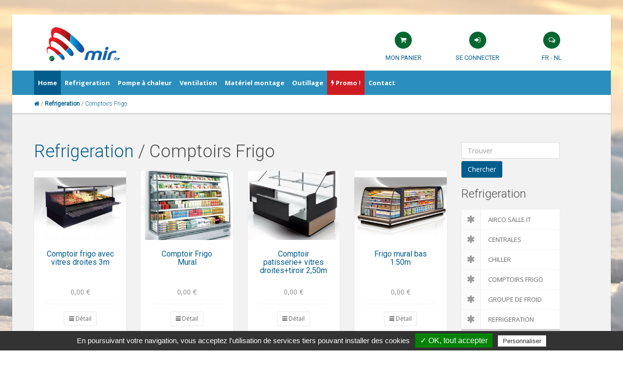

--- FILE ---
content_type: text/html
request_url: http://mir.be/fr/refrigeration/d1-25?PHPSESSID=qb2lepa7hee9pul3ua1cc7lqp6
body_size: 4431
content:
<!DOCTYPE HTML>
<html>

<head>
    <title>Refrigeration - Comptoirs Frigo</title>
    <!-- meta info -->
    <meta content="text/html; charset=utf-8" http-equiv="Content-Type">
    <meta name="keywords" content="MIR" />
    <meta name="description" content="">
    <meta name="viewport" content="width=device-width, initial-scale=1.0">
    <!-- Google fonts -->
    <link href='http://fonts.googleapis.com/css?family=Open+Sans:400,600,700,300' rel='stylesheet' type='text/css'>
    <link href='http://fonts.googleapis.com/css?family=Roboto:400,100,300' rel='stylesheet' type='text/css'>
    <!-- Bootstrap styles -->
    <link rel="stylesheet" href="/css/boostrap.css">
    <!-- Font Awesome styles (icons) -->
    <link rel="stylesheet" href="/css/font_awesome.css">
    <!-- Main Template styles -->
    <link rel="stylesheet" href="/css/styles.css?1769140121">
    <link rel="stylesheet" href="/css/schemes/orient.css">
    <!-- IE 8 Fallback -->
    <!--[if lt IE 9]>
	<link rel="stylesheet" type="text/css" href="css/ie.css" />
<![endif]-->

    <!-- Your custom styles (blank file) -->
    <link rel="stylesheet" href="/css/mystyles.css?1769140121">


<script type="text/javascript">
var tarteaucitronForceLanguage = 'fr'; /* supported: fr, en, de, es, it, pt, pl, ru */
</script>
<script type="text/javascript" src="/tarteaucitron/tarteaucitron.js?1769140121"></script> 
<script type="text/javascript">
 tarteaucitron.init({ 
"hashtag": "#siteimmo", 
"highPrivacy": false, 
"orientation": "bottom", 
"adblocker": false, 
"showAlertSmall": false, 
"cookieslist": true, 
"removeCredit": true 
 }) ;
</script>
</head>

<body class="boxed bg-cover">


    <div class="global-wrap">


        <!-- //////////////////////////////////
	//////////////MAIN HEADER///////////// 
	////////////////////////////////////-->
        <div class="top-main-area">
            <div class="container">
                <div class="row">
                    <div class="col-md-7 col-xs-12">
                        <a href="/fr" class="logo mt5">
                            <img src="/img/logo-mirbe.png" alt="Mir - Refrigiration, pompe à chaleur, Ventilation !" title="Mir - Refrigiration, pompe à chaleur, Ventilation !" />
                        </a>
                    </div>
                    <div class="col-md-5 col-xs-12 mt20">
                    <div class="col-xs-4 text-center">
                            <ul class="header-features">
                                <li><a href="/panier.php?LG=fr"><i class="fa fa-shopping-cart"></i></a>
                                    <div class="header-feature-caption">
                                        <h5 class="header-feature-title"><a href="/panier.php?LG=fr">Mon panier</a></h5>
                                    </div>
                                </li>
                            </ul>
                    </div>
                    <div class="col-xs-4 text-center">
                            <ul class="header-features">
                                                            <li><a class="popup-text" href="#login-dialog" data-effect="mfp-move-from-top"><i class="fa fa-sign-in"></i></a>
                                    <div class="header-feature-caption">
                                        <h5 class="header-feature-title"><a class="popup-text" href="#login-dialog" data-effect="mfp-move-from-top">Se connecter</a></h5>
                                    </div>
                                </li>
                                                        </ul>
                    </div> 
                    <div class="col-xs-4 text-center">
                            <ul class="header-features">
                                <li><i class="fa fa-comments-o"></i>
                                    <div class="header-feature-caption">
                                        <h5 class="header-feature-title"><a  href="/index.php?LG=fr" >FR</a> - <a  href="/index.php?LG=nl" >NL</a></h5>
                                    </div>
                                </li>
                            </ul>
                    </div> 
                    </div>                                    
                </div>
            </div>
        </div>
        <header class="main">
            <div class="container">
                <div class="row">
                    <div class="col-md-12">
                        <div class="flexnav-menu-button" id="flexnav-menu-button">Menu</div>
                        <nav>
                            <ul class="nav nav-pills flexnav" id="flexnav" data-breakpoint="800">
                                <li class="active"><a href="/" class="cursor-pointer" ><strong>Home</strong></a></li>
									
                                <li ><a href="#"><strong>Refrigeration</strong></a>
									<ul>
										
                                    <li><a href="/fr/refrigeration-airco-salle-it/d1-4"><i class="fa fa-asterisk"></i> Airco salle IT</a></li>
                                    	
                                    <li><a href="/fr/refrigeration-chiller/d1-3"><i class="fa fa-asterisk"></i> Chiller</a></li>
                                    	
                                    <li><a href="/fr/refrigeration-comptoirs-frigo/d1-25"><i class="fa fa-asterisk"></i> Comptoirs Frigo</a></li>
                                    	
                                    <li><a href="/fr/refrigeration-refrigeration/d1-24"><i class="fa fa-asterisk"></i> Refrigeration</a></li>
                                                                        </ul>
                                </li>  
									
                                <li ><a href="#"><strong>Pompe à chaleur</strong></a>
									<ul>
										
                                    <li><a href="/fr/pompe-chaleur-airco/d2-6"><i class="fa fa-fire"></i> Airco</a></li>
                                                                        </ul>
                                </li>  
									
                                <li ><a href="#"><strong>Ventilation</strong></a>
									<ul>
									                                    </ul>
                                </li>  
									
                                <li ><a href="#"><strong>Matériel montage</strong></a>
									<ul>
										
                                    <li><a href="/fr/materiel-montage-goulottes/d4-13"><i class="fa fa-briefcase"></i> Goulottes</a></li>
                                                                        </ul>
                                </li>  
									
                                <li ><a href="#"><strong>Outillage</strong></a>
									<ul>
									                                    </ul>
                                </li>  
								                                 
                                
                                <li class="bg-green"><a href="/liste.php?LG=fr&PRO=1"><i class="fa fa-bolt"></i> <strong>Promo !</strong></a></li>
                                <li ><a href="contact.php?LG=fr"><strong>Contact</strong></a></li>
                            </ul>
                        </nav>
                    </div>
                </div>
            </div>
        </header>
        <!-- LOGIN REGISTER LINKS CONTENT -->
        <div id="login-dialog" class="mfp-with-anim mfp-hide mfp-dialog clearfix">
            <i class="fa fa-sign-in dialog-icon"></i>
            <h3>Se connecter</h3>
            <form class="dialog-form" action="/connect.php" method="post">
            <input type="hidden" name="LG" value="fr">
                <div class="form-group">
                    <label>E-mail</label>
                    <input type="text" placeholder="email@domain.com" name="US_MAIL" class="form-control">
                </div>
                <div class="form-group">
                    <label>Mot de passe</label>
                    <input type="password" placeholder="Mot de passe" name="US_PAS" class="form-control">
                </div>
                <input type="submit" name="connect" value="Se connecter" class="btn btn-primary">
            </form>
            <ul class="dialog-alt-links">
                <li><a class="popup-text" href="#password-recover-dialog" data-effect="mfp-zoom-out">Mot de passe oublié</a>
                </li>
            </ul>
        </div>



        <div id="password-recover-dialog" class="mfp-with-anim mfp-hide mfp-dialog clearfix">
            <i class="fa fa-retweet dialog-icon"></i>
            <h3>Mot de passe oublié</h3>
            <h5>Mot de passe oublié ? encodez votre mail :</h5>
            <form class="dialog-form" action="/lost.php" method="post">
            <input type="hidden" name="LG" value="fr">
            <div class="form-group">
                <label>E-mail</label>
                <input type="text" placeholder="email@domain.com" class="form-control" name="CTC_USER">
            </div>
            <div class="form-group">
                <label>Code de vérification :  3 + 2 = ?</label>
                <input type="text" placeholder="" class="form-control" name="CTC_CDE">
            </div>            
                <input type="submit" name="connect" value="Valider" class="btn btn-primary">
            </form>
            <ul class="dialog-alt-links">
                <li><a class="popup-text" href="#login-dialog" data-effect="mfp-zoom-out">Se connecter</a>
                </li>
            </ul>
        </div>



        <!-- //////////////////////////////////
	//////////////END MAIN HEADER////////// 
	////////////////////////////////////-->



        <!-- END LOGIN REGISTER LINKS CONTENT -->
        <div class="search-area search-area-white text-12">
            <div class="container">
                <div class="row">
                    <div class="col-md-7 text-green">
                    <i class="fa fa-home"></i> /
                     
					<a href="/fr/refrigeration/d1"><strong>Refrigeration</strong></a> / Comptoirs Frigo                                        </div>
                </div>
            </div>
        </div>
        <!-- END SEARCH AREA -->

        <div class="gap"></div>

        <div class="container">
            <div class="row">
                <div class="col-md-9">
                    

                    <h1 class="mb20">
                     
					<a href="/fr/refrigeration/d1">Refrigeration</a> / Comptoirs Frigo                                        </h1>
					
                    <div class="row row-wrap">
					                        <div class="col-md-3 col-xs-6">
                            <div class="product-thumb">
                                <header class="product-header">
                                    <a href="/fr/comptoir-frigo-avec-vitres-droites-3m/p53"><img src="/img/art/md_DET-53-5051386.jpg" alt="Comptoir frigo avec vitres droites 3m" title="Comptoir frigo avec vitres droites 3m" /></a>

                                </header>
                                <div class="product-inner">
                                    <h5 class="product-title"><a href="/fr/comptoir-frigo-avec-vitres-droites-3m/p53">Comptoir frigo avec vitres droites 3m</a></h5>
                                    <div class="product-meta">
                                        <p class="product-desciption">0,00 €
                                                                                </p>
                                        <ul class="product-actions-list">
                                            <li><a href="/fr/comptoir-frigo-avec-vitres-droites-3m/p53" class="btn btn-sm"><i class="fa fa-bars"></i> Détail</a>
                                            </li>
                                        </ul>
                                    </div>
                                </div>
                            </div>
                        </div>
                                            <div class="col-md-3 col-xs-6">
                            <div class="product-thumb">
                                <header class="product-header">
                                    <a href="/fr/comptoir-frigo-mural/p49"><img src="/img/art/md_DET-49-2052980.jpg" alt="Comptoir Frigo Mural" title="Comptoir Frigo Mural" /></a>

                                </header>
                                <div class="product-inner">
                                    <h5 class="product-title"><a href="/fr/comptoir-frigo-mural/p49">Comptoir Frigo Mural</a></h5>
                                    <div class="product-meta">
                                        <p class="product-desciption">0,00 €
                                                                                </p>
                                        <ul class="product-actions-list">
                                            <li><a href="/fr/comptoir-frigo-mural/p49" class="btn btn-sm"><i class="fa fa-bars"></i> Détail</a>
                                            </li>
                                        </ul>
                                    </div>
                                </div>
                            </div>
                        </div>
                                            <div class="col-md-3 col-xs-6">
                            <div class="product-thumb">
                                <header class="product-header">
                                    <a href="/fr/comptoir-patisserie-vitres-droites-tiroir-50m/p54"><img src="/img/art/md_DET-54-5294798.jpg" alt="Comptoir patisserie+ vitres droites+tiroir 2,50m" title="Comptoir patisserie+ vitres droites+tiroir 2,50m" /></a>

                                </header>
                                <div class="product-inner">
                                    <h5 class="product-title"><a href="/fr/comptoir-patisserie-vitres-droites-tiroir-50m/p54">Comptoir patisserie+ vitres droites+tiroir 2,50m</a></h5>
                                    <div class="product-meta">
                                        <p class="product-desciption">0,00 €
                                                                                </p>
                                        <ul class="product-actions-list">
                                            <li><a href="/fr/comptoir-patisserie-vitres-droites-tiroir-50m/p54" class="btn btn-sm"><i class="fa fa-bars"></i> Détail</a>
                                            </li>
                                        </ul>
                                    </div>
                                </div>
                            </div>
                        </div>
                                            <div class="col-md-3 col-xs-6">
                            <div class="product-thumb">
                                <header class="product-header">
                                    <a href="/fr/frigo-mural-bas-50m/p50"><img src="/img/art/md_DET-50-8338291.jpg" alt="Frigo mural bas 1.50m" title="Frigo mural bas 1.50m" /></a>

                                </header>
                                <div class="product-inner">
                                    <h5 class="product-title"><a href="/fr/frigo-mural-bas-50m/p50">Frigo mural bas 1.50m</a></h5>
                                    <div class="product-meta">
                                        <p class="product-desciption">0,00 €
                                                                                </p>
                                        <ul class="product-actions-list">
                                            <li><a href="/fr/frigo-mural-bas-50m/p50" class="btn btn-sm"><i class="fa fa-bars"></i> Détail</a>
                                            </li>
                                        </ul>
                                    </div>
                                </div>
                            </div>
                        </div>
                                            <div class="col-md-3 col-xs-6">
                            <div class="product-thumb">
                                <header class="product-header">
                                    <a href="/fr/frigo-mural-negatif-avec-portes/p51"><img src="/img/art/md_DET-51-925363.jpg" alt="Frigo Mural negatif avec portes" title="Frigo Mural negatif avec portes" /></a>

                                </header>
                                <div class="product-inner">
                                    <h5 class="product-title"><a href="/fr/frigo-mural-negatif-avec-portes/p51">Frigo Mural negatif avec portes</a></h5>
                                    <div class="product-meta">
                                        <p class="product-desciption">0,00 €
                                                                                </p>
                                        <ul class="product-actions-list">
                                            <li><a href="/fr/frigo-mural-negatif-avec-portes/p51" class="btn btn-sm"><i class="fa fa-bars"></i> Détail</a>
                                            </li>
                                        </ul>
                                    </div>
                                </div>
                            </div>
                        </div>
                                            <div class="col-md-3 col-xs-6">
                            <div class="product-thumb">
                                <header class="product-header">
                                    <a href="/fr/frigofreezer-mural-avec-portes/p52"><img src="/img/art/md_DET-52-5929200.jpg" alt="Frigo-freezer mural avec portes" title="Frigo-freezer mural avec portes" /></a>

                                </header>
                                <div class="product-inner">
                                    <h5 class="product-title"><a href="/fr/frigofreezer-mural-avec-portes/p52">Frigo-freezer mural avec portes</a></h5>
                                    <div class="product-meta">
                                        <p class="product-desciption">0,00 €
                                                                                </p>
                                        <ul class="product-actions-list">
                                            <li><a href="/fr/frigofreezer-mural-avec-portes/p52" class="btn btn-sm"><i class="fa fa-bars"></i> Détail</a>
                                            </li>
                                        </ul>
                                    </div>
                                </div>
                            </div>
                        </div>
                                        </div>
                    
                    <div class="gap"></div>
                    
<div class="gap"></div>
                    
                    <ul class="pagination">
                    
					                    	<li class="prev disabled"><a></a></li>
                                                 <li class="active"><a href="?DEP=1&CAT=25&LG=fr&MIN=1">1</a>
                                                                	<li class="next disabled"><a></a></li>
                                        </ul>

                    <div class="gap"></div>
                    
                    
                    <div class="gap"></div>

                </div>
                <div class="col-md-3">
                    <aside class="sidebar-left">
                    <aside class="sidebar-left">

<!-- SEARCH AREA -->
<div>
<form class="dialog-form mb20" method="get" action="/liste.php?LG=fr">
    <div class="form-group">
            <input class="form-control mb5" type="text" placeholder="Trouver" name="Q" />
            <input type="hidden" name="LG" value="fr">
            <button class="btn btn-primary " type="submit" >Chercher</button>
    </div>
</form>
</div>


<!-- END SEARCH AREA -->
	
<h3 class="mb20">Refrigeration</h3>
    <ul class="nav nav-tabs nav-stacked nav-coupon-category nav-coupon-category-left">
        	
        <li class=""><a href="/fr/refrigeration-airco-salle-it/d1-4"><i class="fa fa-asterisk"></i>Airco salle IT</a></li>
        	
        <li class=""><a href="/fr/refrigeration-centrales/d1-2"><i class="fa fa-asterisk"></i>Centrales</a></li>
        	
        <li class=""><a href="/fr/refrigeration-chiller/d1-3"><i class="fa fa-asterisk"></i>Chiller</a></li>
        	
        <li class=""><a href="/fr/refrigeration-comptoirs-frigo/d1-25"><i class="fa fa-asterisk"></i>Comptoirs Frigo</a></li>
        	
        <li class=""><a href="/fr/refrigeration-groupe-de-froid/d1-1"><i class="fa fa-asterisk"></i>Groupe de froid</a></li>
        	
        <li class=""><a href="/fr/refrigeration-refrigeration/d1-24"><i class="fa fa-asterisk"></i>Refrigeration</a></li>
            </ul>                    
 

<hr>

<div class="sidebar-box">
    <h5>Nos promotions</h5>
    <ul class="thumb-list">
    	
        <li>
            <a href="/fr/airco-mobile-7kw-froidchaud/p81">
                <img src="/img/art/pt_DET-81-9791429.jpg" alt="Promotions :Airco Mobile 7kw froid-chaud" title="Promotions :Airco Mobile 7kw froid-chaud" />
            </a>
            <div class="thumb-list-item-caption">
                <h5 class="thumb-list-item-title"><a href="/fr/airco-mobile-7kw-froidchaud/p81">Airco Mobile 7kw froid-chaud</a></h5>
                <p class="thumb-list-item-price">3 300,00 €</p>
                <p class="thumb-list-item-price-prom">3 385,00 €</p>
            </div>
        </li>
    	
        <li>
            <a href="/fr/daikin-fancoil-fwd04af-eau-4t/p47">
                <img src="/img/art/null.jpg" alt="Promotions :DAIKIN FANCOIL FWD04AF- EAU 4T " title="Promotions :DAIKIN FANCOIL FWD04AF- EAU 4T " />
            </a>
            <div class="thumb-list-item-caption">
                <h5 class="thumb-list-item-title"><a href="/fr/daikin-fancoil-fwd04af-eau-4t/p47">DAIKIN FANCOIL FWD04AF- EAU 4T </a></h5>
                <p class="thumb-list-item-price">350,00 €</p>
                <p class="thumb-list-item-price-prom">495,00 €</p>
            </div>
        </li>
        </ul>
</div>

<div class="sidebar-box">
    <h5>Les nouveautés</h5>
    <ul class="thumb-list">
    	
        <li>
            <a href="/fr/airco-mobile-7kw-froidchaud/p81">
                <img src="/img/art/pt_DET-81-9791429.jpg" alt="Airco Mobile 7kw froid-chaud" title="Airco Mobile 7kw froid-chaud" />
            </a>
            <div class="thumb-list-item-caption">
                <h5 class="thumb-list-item-title"><a href="/fr/airco-mobile-7kw-froidchaud/p81">Airco Mobile 7kw froid-chaud</a></h5>
                <p class="thumb-list-item-price">3 300,00 €</p>
                                <p class="thumb-list-item-price-prom">3 385,00 €</p>
                            </div>
        </li>
    	
        <li>
            <a href="/fr/goulotte-comment-choisir-codes/p65">
                <img src="/img/art/pt_DET-65-2447483.jpg" alt="1 Goulotte  comment choisir -codes" title="1 Goulotte  comment choisir -codes" />
            </a>
            <div class="thumb-list-item-caption">
                <h5 class="thumb-list-item-title"><a href="/fr/goulotte-comment-choisir-codes/p65">1 Goulotte  comment choisir -codes</a></h5>
                <p class="thumb-list-item-price">0,00 €</p>
                            </div>
        </li>
    	
        <li>
            <a href="/fr/comptoir-patisserie-vitres-droites-tiroir-50m/p54">
                <img src="/img/art/pt_DET-54-5294798.jpg" alt="Comptoir patisserie+ vitres droites+tiroir 2,50m" title="Comptoir patisserie+ vitres droites+tiroir 2,50m" />
            </a>
            <div class="thumb-list-item-caption">
                <h5 class="thumb-list-item-title"><a href="/fr/comptoir-patisserie-vitres-droites-tiroir-50m/p54">Comptoir patisserie+ vitres droites+tiroir 2,50m</a></h5>
                <p class="thumb-list-item-price">0,00 €</p>
                            </div>
        </li>
        </ul>
</div>

<div class="sidebar-box">
    <h5>Les + populaires</h5>
    <ul class="thumb-list">
    	
        <li>
            <a href="/fr/armoire-climatisation-speciale-it-eau-glaceechiller/p39">
                <img src="/img/art/pt_DET-39-4124316.jpg" alt="ARMOIRE CLIMATISATION SPECIALE IT EAU GLACEE-CHILLER" title="ARMOIRE CLIMATISATION SPECIALE IT EAU GLACEE-CHILLER" />
            </a>
            <div class="thumb-list-item-caption">
                <h5 class="thumb-list-item-title"><a href="/fr/armoire-climatisation-speciale-it-eau-glaceechiller/p39">ARMOIRE CLIMATISATION SPECIALE IT EAU GLACEE-CHILLER</a></h5>
                <p class="thumb-list-item-price">0,00 €</p>
                            </div>
        </li>
    	
        <li>
            <a href="/fr/armoire-climatisation-speciale-it-detente-directe/p44">
                <img src="/img/art/pt_DET-44-9914295.jpg" alt="ARMOIRE CLIMATISATION SPECIALE IT DETENTE DIRECTE" title="ARMOIRE CLIMATISATION SPECIALE IT DETENTE DIRECTE" />
            </a>
            <div class="thumb-list-item-caption">
                <h5 class="thumb-list-item-title"><a href="/fr/armoire-climatisation-speciale-it-detente-directe/p44">ARMOIRE CLIMATISATION SPECIALE IT DETENTE DIRECTE</a></h5>
                <p class="thumb-list-item-price">0,00 €</p>
                            </div>
        </li>
    	
        <li>
            <a href="/fr/goulotte-comment-choisir-codes/p65">
                <img src="/img/art/pt_DET-65-2447483.jpg" alt="1 Goulotte  comment choisir -codes" title="1 Goulotte  comment choisir -codes" />
            </a>
            <div class="thumb-list-item-caption">
                <h5 class="thumb-list-item-title"><a href="/fr/goulotte-comment-choisir-codes/p65">1 Goulotte  comment choisir -codes</a></h5>
                <p class="thumb-list-item-price">0,00 €</p>
                            </div>
        </li>
        </ul>
</div>

</aside>                    </aside>
                </div>
            </div>

        </div>


        <!-- //////////////////////////////////
	//////////////END PAGE CONTENT///////// 
	////////////////////////////////////-->



        <!-- //////////////////////////////////
	//////////////MAIN FOOTER////////////// 
	////////////////////////////////////-->

        <footer class="main">
            <div class="footer-top-area">
                <div class="container">
                <!--
                    <div class="row row-wrap">
                        <div class="col-md-3">
                           <h4>Catégories</h4>
                        </div>
                        <div class="col-md-3">
                            <h4>Coordonnées</h4>

                        </div>
                        <div class="col-md-3">
                            <h4>News</h4>

                        </div>
                        <div class="col-md-3">
                            <h4>Nouveautés</h4>

                        </div>
                    </div>
                    -->
                </div>
            </div>
            <div class="footer-copyright">
                <div class="container">
                    <div class="row">
                        <div class="col-md-4">
                            <p>Copyright © 2026, Mir.be</p>
                        </div>
                        <div class="col-md-8 text-right">
                        <a href="javascript:tarteaucitron.userInterface.openPanel();">Gestion des cookies</a>
						</div>
                    </div>
                </div>
            </div>
        </footer>
        <!-- //////////////////////////////////
	//////////////END MAIN  FOOTER///////// 
	////////////////////////////////////-->



        <!-- Scripts queries -->
        <script src="/js/jquery.js"></script>
        <script src="/js/boostrap.min.js"></script>
        <script src="/js/countdown.min.js"></script>
        <script src="/js/flexnav.min.js"></script>
        <script src="/js/magnific.js"></script>
        <script src="/js/tweet.min.js"></script>
        <script src="https://maps.googleapis.com/maps/api/js?v=3.exp&sensor=false"></script>
        <script src="/js/fitvids.min.js"></script>
        <script src="/js/mail.min.js"></script>
        <script src="/js/ionrangeslider.js"></script>
        <script src="/js/icheck.js"></script>
        <script src="/js/fotorama.js"></script>
        <script src="/js/card-payment.js"></script>
        <script src="/js/owl-carousel.js"></script>
        <script src="/js/masonry.js"></script>
        <script src="/js/nicescroll.js"></script>

        <!-- Custom scripts -->
        <script src="/js/custom.js?1769140121"></script>
    </div>
        <script type="text/javascript">
        tarteaucitron.user.gajsUa = 'UA-103910-59';
        tarteaucitron.user.gajsMore = function () { /* add here your optionnal _ga.push() */ };
        (tarteaucitron.job = tarteaucitron.job || []).push('gajs');
        </script> 
</body>

</html>


--- FILE ---
content_type: text/css
request_url: http://mir.be/css/mystyles.css?1769140121
body_size: 215
content:
/*YOUR CUSTOM STYLES*/

.bg-green{
	background-color: #D01B22;
}

.text-12{
	font-size:12px;
}

.text-green{
	color:#025d8c;
}

a.blc {
  text-decoration: none;
  color: #fff;
}

.product-title {
	height:70px
}

.float-left{
	float:left;
}

.cursor-pointer{
	cursor:pointer;
}